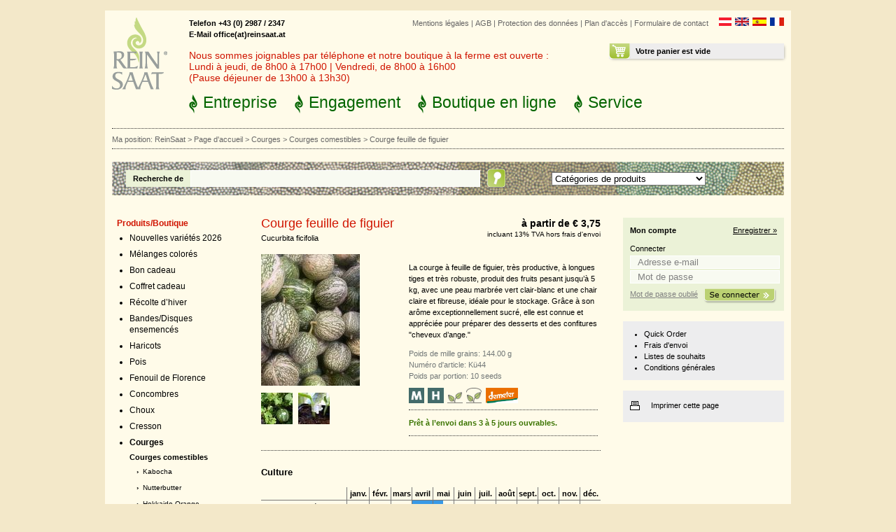

--- FILE ---
content_type: text/html; charset=UTF-8
request_url: https://www.reinsaat.at/shop/FR/courges/courges_comestibles/courge_feuille_de_figuier/
body_size: 10583
content:
<?xml version="1.0" encoding="utf-8"?>
<!DOCTYPE html
	PUBLIC "-//W3C//DTD XHTML 1.0 Transitional//EN"
	"http://www.w3.org/TR/xhtml1/DTD/xhtml1-transitional.dtd">
<html xmlns="http://www.w3.org/1999/xhtml" xml:lang="fr" lang="fr">
<head>
<meta http-equiv="Content-Type" content="text/html; charset=utf-8" />
	<base href="https://www.reinsaat.at/shop/" />
	<link rel="stylesheet" type="text/css" href="/shop/mmc_temp/css/41ba28200cfb6c98164aa328b42cb211.css" />
<script type="text/javascript" >var mmcData = {"ajaxUrl":"\/shop\/FR\/courges\/courges_comestibles\/","lll":[]};</script><script type="text/javascript" src="/shop/mmc_temp/js/c56e047f5839ef3af1f55d56e6013e0e.js"></script>
<script type="text/javascript" >var cartArticle = new Array();
cartArticle[13027] = 3.75;
cartArticle[13029] = 10.28;
cartArticle[13030] = 14.69;
cartArticle[13031] = 22.26;
cartArticle[13032] = 46.56;
cartArticle[13033] = 81.13;
cartArticle[13034] = 142.49;
cartArticle[13035] = 316.29;
cartArticle[13036] = 574.83;
</script>	<title>Courge feuille de figuier - ReinSaat GmbH</title>
<meta name="keywords" content="" />
<meta name="description" content="" />
<meta name="robots" content="index, follow" />
<meta name="copyright" content="ReinSaat GmbH 2022" />
<meta name="revisit-after" content="1" />
<link rel="alternate" href="/shop/DE/courges/courges_comestibles/courge_feuille_de_figuier/" hreflang="de" /><link rel="alternate" href="/shop/EN/courges/courges_comestibles/courge_feuille_de_figuier/" hreflang="en" /><link rel="alternate" href="/shop/ES/courges/courges_comestibles/courge_feuille_de_figuier/" hreflang="es" /><script type="application/ld+json">
{
	"@context": "http:\/\/schema.org",
	"@type": "BreadcrumbList",
	"itemListElement": [
		{
			"@type": "ListItem",
			"position": 1,
			"item": {
				"@id": "https:\/\/www.reinsaat.at\/?L=3",
				"name": "ReinSaat"
			}
		},
		{
			"@type": "ListItem",
			"position": 2,
			"item": {
				"@id": "https:\/\/www.reinsaat.at\/shop\/FR\/",
				"name": "Page d'accueil"
			}
		},
		{
			"@type": "ListItem",
			"position": 3,
			"item": {
				"@id": "https:\/\/www.reinsaat.at\/shop\/FR\/courges\/",
				"name": "Courges",
				"image": "https:\/\/www.reinsaat.at\/shop\/Bibliothek\/medial_lib\/category_imgs\/kue024-futsu-black4_150x150.jpg"
			}
		},
		{
			"@type": "ListItem",
			"position": 4,
			"item": {
				"@id": "https:\/\/www.reinsaat.at\/shop\/FR\/courges\/courges_comestibles\/",
				"name": "Courges comestibles",
				"image": "https:\/\/www.reinsaat.at\/shop\/Bibliothek\/medial_lib\/category_imgs\/kue010-red-kuri4_150x150.jpg"
			}
		},
		{
			"@type": "ListItem",
			"position": 5,
			"item": {
				"@id": "https:\/\/www.reinsaat.at\/shop\/FR\/courges\/courges_comestibles\/courge_feuille_de_figuier\/",
				"name": "Courge feuille de figuier"
			}
		}
	]
}</script><link rel="apple-touch-icon" sizes="180x180" href="/shop/reinsaat/Resources/Public/FaviconCache/favicon-dark_69c1a1cb81443fb2158e76624561c7de/apple-touch-icon.png">
<link rel="icon" type="image/png" sizes="32x32" href="/shop/reinsaat/Resources/Public/FaviconCache/favicon-dark_69c1a1cb81443fb2158e76624561c7de/favicon-32x32.png">
<link rel="icon" type="image/png" sizes="16x16" href="/shop/reinsaat/Resources/Public/FaviconCache/favicon-dark_69c1a1cb81443fb2158e76624561c7de/favicon-16x16.png">
<link rel="manifest" href="/shop/reinsaat/Resources/Public/FaviconCache/favicon-dark_69c1a1cb81443fb2158e76624561c7de/site.webmanifest">
<link rel="mask-icon" href="/shop/reinsaat/Resources/Public/FaviconCache/favicon-dark_69c1a1cb81443fb2158e76624561c7de/safari-pinned-tab.svg" color="#719000">
<link rel="shortcut icon" href="/shop/reinsaat/Resources/Public/FaviconCache/favicon-dark_69c1a1cb81443fb2158e76624561c7de/favicon.ico">
<meta name="msapplication-TileColor" content="#96b337">
<meta name="msapplication-config" content="/shop/reinsaat/Resources/Public/FaviconCache/favicon-dark_69c1a1cb81443fb2158e76624561c7de/browserconfig.xml">
<meta name="theme-color" content="#96b337"><script type="application/ld+json">
{
	"@context": "http:\/\/schema.org",
	"@type": "Product",
	"name": "Courge feuille de figuier",
	"description": "<p>La courge &agrave; feuille de figuier, tr&egrave;s productive, &agrave; longues tiges et tr&egrave;s robuste, produit des fruits pesant jusqu&rsquo;&agrave; 5 kg, avec une peau marbr&eacute;e vert clair-blanc et une chair claire et fibreuse, id&eacute;ale pour le stockage. Gr&acirc;ce &agrave; son ar&ocirc;me exceptionnellement sucr&eacute;, elle est connue et appr&eacute;ci&eacute;e pour pr&eacute;parer des desserts et des confitures &quot;cheveux d&rsquo;ange.&quot;<\/p>\n",
	"model": "Kü44",
	"brand": {
		"@type": "Thing",
		"name": "ReinSaat"
	},
	"offers": {
		"@type": "AggregateOffer",
		"offerCount": 9,
		"seller": {
			"@type": "Organization",
			"name": "ReinSaat GmbH",
			"url": "https:\/\/www.reinsaat.at\/shop\/",
			"logo": "https:\/\/www.reinsaat.at\/shop\/theme\/img\/logo.png"
		},
		"offers": [
			{
				"@type": "Offer",
				"price": 3.75,
				"priceCurrency": "EUR",
				"availability": "http:\/\/schema.org\/InStock",
				"itemOffered": {
					"@type": "IndividualProduct",
					"sku": "Kü44-Port.",
					"weight": {
						"@type": "QuantitativeValue",
						"name": "Port."
					}
				}
			},
			{
				"@type": "Offer",
				"price": 10.28,
				"priceCurrency": "EUR",
				"availability": "http:\/\/schema.org\/InStock",
				"itemOffered": {
					"@type": "IndividualProduct",
					"sku": "Kü44-25 S",
					"weight": {
						"@type": "QuantitativeValue",
						"name": "25 S"
					}
				}
			},
			{
				"@type": "Offer",
				"price": 14.69,
				"priceCurrency": "EUR",
				"availability": "http:\/\/schema.org\/InStock",
				"itemOffered": {
					"@type": "IndividualProduct",
					"sku": "Kü44-50 S",
					"weight": {
						"@type": "QuantitativeValue",
						"name": "50 S"
					}
				}
			},
			{
				"@type": "Offer",
				"price": 22.26,
				"priceCurrency": "EUR",
				"availability": "http:\/\/schema.org\/InStock",
				"itemOffered": {
					"@type": "IndividualProduct",
					"sku": "Kü44-100 S",
					"weight": {
						"@type": "QuantitativeValue",
						"name": "100 S"
					}
				}
			},
			{
				"@type": "Offer",
				"price": 46.56,
				"priceCurrency": "EUR",
				"availability": "http:\/\/schema.org\/InStock",
				"itemOffered": {
					"@type": "IndividualProduct",
					"sku": "Kü44-250 S",
					"weight": {
						"@type": "QuantitativeValue",
						"name": "250 S"
					}
				}
			},
			{
				"@type": "Offer",
				"price": 81.13,
				"priceCurrency": "EUR",
				"availability": "http:\/\/schema.org\/InStock",
				"itemOffered": {
					"@type": "IndividualProduct",
					"sku": "Kü44-500 S",
					"weight": {
						"@type": "QuantitativeValue",
						"name": "500 S"
					}
				}
			},
			{
				"@type": "Offer",
				"price": 142.49,
				"priceCurrency": "EUR",
				"availability": "http:\/\/schema.org\/InStock",
				"itemOffered": {
					"@type": "IndividualProduct",
					"sku": "Kü44-1000 S",
					"weight": {
						"@type": "QuantitativeValue",
						"name": "1000 S"
					}
				}
			},
			{
				"@type": "Offer",
				"price": 316.29,
				"priceCurrency": "EUR",
				"availability": "http:\/\/schema.org\/InStock",
				"itemOffered": {
					"@type": "IndividualProduct",
					"sku": "Kü44-2500 S",
					"weight": {
						"@type": "QuantitativeValue",
						"name": "2500 S"
					}
				}
			},
			{
				"@type": "Offer",
				"price": 574.83,
				"priceCurrency": "EUR",
				"availability": "http:\/\/schema.org\/InStock",
				"itemOffered": {
					"@type": "IndividualProduct",
					"sku": "Kü44-5000 S",
					"weight": {
						"@type": "QuantitativeValue",
						"name": "5000 S"
					}
				}
			}
		],
		"priceCurrency": "EUR",
		"lowPrice": 3.75,
		"highPrice": 574.83
	},
	"mpn": 3667
}</script></head>
<body >

		  
	
	<div class="s_gesamt">
		<div class="s_gesamt_color">
			
		  
	
	
	<div class="s_header">
		<div class="s_logo">
			<a href="https://www.reinsaat.at/FR/?id=1"><img src="/shop/theme/img/logo.png" width="79" height="103" alt="Reinsaat" title="Reinsaat" /></a>
		</div>
		<div class="s_oben">
			<div class="s_sprache">
				<ul><li><a href="/shop/DE/courges/courges_comestibles/courge_feuille_de_figuier/"  ><img src="theme/languages/german/images/icon.gif" alt="Deutsch" title="Deutsch"/></a></li><li><a href="/shop/EN/courges/courges_comestibles/courge_feuille_de_figuier/"  ><img src="theme/languages/english/images/icon.gif" alt="English" title="English"/></a></li><li><a href="/shop/ES/courges/courges_comestibles/courge_feuille_de_figuier/"  ><img src="theme/languages/espanol/images/icon.gif" alt="Español" title="Español"/></a></li><li><a href="/shop/FR/courges/courges_comestibles/courge_feuille_de_figuier/"  ><img src="theme/languages/french/images/icon.gif" alt="Français" title="Français"/></a></li></ul>
			</div>
			<div class="s_metanavi">
				
				<ul><li><a href="/FR/mentions-legales" title="Mentions légales">Mentions légales</a>&nbsp;&#124;&nbsp;</li><li><a href="/FR/mentions-legales/conditions-generales" title="AGB">AGB</a>&nbsp;&#124;&nbsp;</li><li><a href="/FR/mentions-legales/protection-des-donnees" title="Protection des données">Protection des données</a>&nbsp;&#124;&nbsp;</li><li><a href="/FR/entreprise/plan-dacces" title="Plan d&#039;accès">Plan d&#039;accès</a>&nbsp;&#124;&nbsp;</li><li><a href="/FR/formulaire-de-contact" title="Formulaire de contact">Formulaire de contact</a></li></ul>
			</div>
			<div class="s_warenkorb">
				
	
	
	<!-- ###MINI_BASKET### start-->
	
			<!-- if warenkorb leer -->
			<!-- ###MINI_BASKET_EMPTY### start-->
			<div class="s_warenkorb_inhalt">
				<div class="s_warenkorb_inhalt_ueberschrift">
					<!-- Ihr Warenkorb ist leer -->
					Votre panier est vide
				</div>
			</div>
			<!-- ###MINI_BASKET_EMPTY### end-->
		
	
	
	<!-- ###MINI_BASKET### end -->

			</div>
			<div class="s_hotline">
				
				Telefon +43 (0) 2987 / 2347 <br /> E-Mail office(at)reinsaat.at
			</div>
			<div class="s_warning">
				
<div id="c1178" class="
				 frame frame-default frame-type-text frame-layout-0
				 
				 "><p>Nous sommes joignables par téléphone et notre boutique à la ferme est ouverte :<br> Lundi à jeudi, de 8h00 à 17h00 | Vendredi, de 8h00 à 16h00<br> (Pause déjeuner de 13h00 à 13h30)</p></div>


			</div>
			<div class="s_navi">
				
				<ul><li class="unternehmen"><a href="/FR/entreprise">Entreprise</a></li><li class="wissenswertes"><a href="/FR/engagement">Engagement</a></li> <li class="produkte"><a href="/shop/FR/">Boutique en ligne</a></li><li class="news"><a href="/FR/service">Service</a></li></ul>
			</div>
		</div>
	</div>
	<div class="s_breadcrumb_suche_container">
		<div class="s_breadcrumb">
			
	
	<ul>
		<li>Ma position:&nbsp;</li>
		
			
					<li>
						<a href="https://www.reinsaat.at/?L=3" title="">ReinSaat</a>&nbsp;&gt;&nbsp;
					</li>
				
		
			
					<li>
						<a href="/shop/FR/" title="Page d&#039;accueil">Page d&#039;accueil</a>&nbsp;&gt;&nbsp;
					</li>
				
		
			
					<li>
						<a href="/shop/FR/courges/" title="">Courges</a>&nbsp;&gt;&nbsp;
					</li>
				
		
			
					<li>
						<a href="/shop/FR/courges/courges_comestibles/" title="">Courges comestibles</a>&nbsp;&gt;&nbsp;
					</li>
				
		
			
					<li class="active_breadcrumb">Courge feuille de figuier</li>
				
		
	</ul>

		</div>
	</div>
	<div class="s_suche_container">
		<div class="s_suche">
			
	
	
	<!-- ###SEARCH_BOX### beginn -->
	<script type="text/javascript">
		function doSearch() {
			 if($('#searchBox_category_id').val() > 0) {
					$('#searchBox_form').submit();
			 }
		}
	</script>
		
		<form method="get" name="searchform" id="searchBox_form" style="margin:0px; padding:0px;" action="/shop/FR/mmcPage.SearchPage/courges/courges_comestibles/">
			<div class="s_suche_nach">
				<label for="searchBox_stext_id">
					Recherche de
				</label>
			</div>
			<div class="s_suchfeld">
				<div class="tx-macinasearchbox-pi1">
					<input class="suchfeld" id="searchBox_stext_id" type="text" name="stext" value="" />
						
						
					<!-- <input type="image" class="tx-macinasearchbox-pi1-submit" src="theme/img/btn_suchen.png"  />
						remove x and y on submit in HTML form with Image type button: -->
					<input type="submit" class="tx-macinasearchbox-pi1-submit" value="" />
				</div>
			</div>
			<div class="s_produktkategorien">
				<select onchange="doSearch();return false;" id="searchBox_category_id" name="scat"><option value="">Catégories de produits</option>
<option value="201">Nouvelles variétés 2026</option>
<option value="239">Mélanges colorés</option>
<option value="214">Bon cadeau</option>
<option value="287">Coffret cadeau</option>
<option value="216">Récolte d’hiver</option>
<option value="206">Bandes/Disques ensemencés</option>
<option value="1">Haricots</option>
<option value="13">Pois</option>
<option value="17">Fenouil de Florence</option>
<option value="18">Concombres</option>
<option value="21">Choux</option>
<option value="34">Cresson</option>
<option value="35">Courges</option>
<option value="79">Maïs</option>
<option value="39">Bettes</option>
<option value="40">Aubergines</option>
<option value="41">Melons</option>
<option value="44">Carottes</option>
<option value="45">Poivrons</option>
<option value="46">Piments et chilis</option>
<option value="47">Panais</option>
<option value="48">Persil</option>
<option value="49">Racine de persil </option>
<option value="50">Poireaux</option>
<option value="51">Radis</option>
<option value="54">Betteraves rouges</option>
<option value="55">Salades  </option>
<option value="71">Salsifis</option>
<option value="72">Céleri</option>
<option value="76">Épinards</option>
<option value="77">Tomates</option>
<option value="78">Courgettes</option>
<option value="83">Oignons/Ail</option>
<option value="197">Pommes de terre</option>
<option value="90">Plantes aromatiques et épices</option>
<option value="89">Variétés de conservation</option>
<option value="91">Fleurs et plantes médicinales</option>
<option value="92">Semences de fleurs sauvages</option>
<option value="93">Engrais verts</option>
<option value="180">Bulbes floraux</option>
<option value="158">Pivoines</option>
<option value="94">Livres</option>

					
				</select>
				
			</div>

		</form>
		
	<!-- ###SEARCH_BOX### end -->
	

		</div>
	</div>
		


			<div class="s_container_innnen">
				
		  
	
	
	<div class="s_innen_left">
		<div class="s_subnavi">
			
	
	
	
	
	
	
	<!-- ###CAT_NAVI### beginn -->
	<div class="s_subnavi_title">Produits/Boutique</div>
	<!-- ###CAT_NAVI_LIST### beginn -->
	
		
		
		<ul class="s_subnavi_shop">
		
			
				<li class="
					
					
					
					
				">
					
					
					
							<a href="/shop/FR/nouvelles_vari_t_s_2026/">
								Nouvelles variétés 2026
							</a>
							
						
				</li>
			
				<li class="
					
					
					
					
				">
					
					
					
							<a href="/shop/FR/melanges_colores/">
								Mélanges colorés
							</a>
							
						
				</li>
			
				<li class="
					
					
					
					
				">
					
					
					
							<a href="/shop/FR/bon_cadeau/">
								Bon cadeau
							</a>
							
						
				</li>
			
				<li class="
					
					
					
					
				">
					
					
					
							<a href="/shop/FR/coffret_cadeau/">
								Coffret cadeau
							</a>
							
						
				</li>
			
				<li class="
					
					
					
					
				">
					
					
					
							<a href="/shop/FR/recolte_d_hiver/">
								Récolte d’hiver
							</a>
							
						
				</li>
			
				<li class="
					
					
					
					
				">
					
					
					
							<a href="/shop/FR/bandes_disques_ensemenc_s/">
								Bandes/Disques ensemencés
							</a>
							
						
				</li>
			
				<li class="
					
					
					
					
				">
					
					
					
							<a href="/shop/FR/haricots/">
								Haricots
							</a>
							
						
				</li>
			
				<li class="
					
					
					
					
				">
					
					
					
							<a href="/shop/FR/pois/">
								Pois
							</a>
							
						
				</li>
			
				<li class="
					
					
					
					
				">
					
					
					
							<a href="/shop/FR/fenouil_de_florence/">
								Fenouil de Florence
							</a>
							
						
				</li>
			
				<li class="
					
					
					
					
				">
					
					
					
							<a href="/shop/FR/concombres/">
								Concombres
							</a>
							
						
				</li>
			
				<li class="
					
					
					
					
				">
					
					
					
							<a href="/shop/FR/choux/">
								Choux
							</a>
							
						
				</li>
			
				<li class="
					
					
					
					
				">
					
					
					
							<a href="/shop/FR/cresson/">
								Cresson
							</a>
							
						
				</li>
			
				<li class="
					s_subnavi_active
					
					
					
				">
					
					
					
							<a href="/shop/FR/courges/">
								Courges
							</a>
							
								
		
		
		<ul class="s_sub_subnavi">
		
			
				<li class="
					s_subnavi_active
					
					
					
				">
					
					
					
							<a href="/shop/FR/courges/courges_comestibles/">
								Courges comestibles
							</a>
							
								
		
		
		<ul class="s_sub_sub_subnavi">
		
			
				<li class="
					
					
					
					
				">
					&rsaquo;&nbsp;
					
					
							
									<a href="/shop/FR/courges/courges_comestibles/kabocha/">
										Kabocha
									</a>
								
						
				</li>
			
				<li class="
					
					
					
					
				">
					&rsaquo;&nbsp;
					
					
							
									<a href="/shop/FR/courges/courges_comestibles/nutterbutter/">
										Nutterbutter
									</a>
								
						
				</li>
			
				<li class="
					
					
					
					
				">
					&rsaquo;&nbsp;
					
					
							
									<a href="/shop/FR/courges/courges_comestibles/hokkaido_orange/">
										Hokkaido Orange
									</a>
								
						
				</li>
			
				<li class="
					
					
					
					
				">
					&rsaquo;&nbsp;
					
					
							
									<a href="/shop/FR/courges/courges_comestibles/red_kuri/">
										Red Kuri
									</a>
								
						
				</li>
			
				<li class="
					
					
					
					
				">
					&rsaquo;&nbsp;
					
					
							
									<a href="/shop/FR/courges/courges_comestibles/solor/">
										Solor
									</a>
								
						
				</li>
			
				<li class="
					
					
					
					
				">
					&rsaquo;&nbsp;
					
					
							
									<a href="/shop/FR/courges/courges_comestibles/uchiki_kuri/">
										Uchiki Kuri
									</a>
								
						
				</li>
			
				<li class="
					
					
					
					
				">
					&rsaquo;&nbsp;
					
					
							
									<a href="/shop/FR/courges/courges_comestibles/buttercup/">
										Buttercup
									</a>
								
						
				</li>
			
				<li class="
					
					
					
					
				">
					&rsaquo;&nbsp;
					
					
							
									<a href="/shop/FR/courges/courges_comestibles/blue_kuri/">
										Blue Kuri 
									</a>
								
						
				</li>
			
				<li class="
					
					
					
					
				">
					&rsaquo;&nbsp;
					
					
							
									<a href="/shop/FR/courges/courges_comestibles/blue_ballet/">
										Blue Ballet
									</a>
								
						
				</li>
			
				<li class="
					
					
					
					
				">
					&rsaquo;&nbsp;
					
					
							
									<a href="/shop/FR/courges/courges_comestibles/green_hokkaido/">
										Green Hokkaido
									</a>
								
						
				</li>
			
				<li class="
					
					
					
					cur
				">
					&rsaquo;&nbsp;
					
					
							
									Courge feuille de figuier
								
						
				</li>
			
				<li class="
					
					
					
					
				">
					&rsaquo;&nbsp;
					
					
							
									<a href="/shop/FR/courges/courges_comestibles/p_tisson_blanc/">
										Pâtisson blanc 
									</a>
								
						
				</li>
			
				<li class="
					
					
					
					
				">
					&rsaquo;&nbsp;
					
					
							
									<a href="/shop/FR/courges/courges_comestibles/sweet_dumpling/">
										Sweet Dumpling
									</a>
								
						
				</li>
			
				<li class="
					
					
					
					
				">
					&rsaquo;&nbsp;
					
					
							
									<a href="/shop/FR/courges/courges_comestibles/patisson_yellow_lillesol/">
										Patisson yellow/Lillesol
									</a>
								
						
				</li>
			
				<li class="
					
					
					
					
				">
					&rsaquo;&nbsp;
					
					
							
									<a href="/shop/FR/courges/courges_comestibles/rs-kue-01.24_veghettini/">
										RS-Kü-01.24 (Veghettini)
									</a>
								
						
				</li>
			
				<li class="
					
					
					
					
				">
					&rsaquo;&nbsp;
					
					
							
									<a href="/shop/FR/courges/courges_comestibles/futsu_black/">
										Futsu Black
									</a>
								
						
				</li>
			
				<li class="
					
					
					
					
				">
					&rsaquo;&nbsp;
					
					
							
									<a href="/shop/FR/courges/courges_comestibles/rouge_vif_d_etampes/">
										Rouge vif d&#039;Etampes
									</a>
								
						
				</li>
			
				<li class="
					
					
					
					
				">
					&rsaquo;&nbsp;
					
					
							
									<a href="/shop/FR/courges/courges_comestibles/blanche_platt_white_boer/">
										Blanche platt white boer
									</a>
								
						
				</li>
			
				<li class="
					
					
					
					
				">
					&rsaquo;&nbsp;
					
					
							
									<a href="/shop/FR/courges/courges_comestibles/bleu_de_hongrie/">
										Bleu de Hongrie
									</a>
								
						
				</li>
			
				<li class="
					
					
					
					
				">
					&rsaquo;&nbsp;
					
					
							
									<a href="/shop/FR/courges/courges_comestibles/zappalito/">
										Zappalito
									</a>
								
						
				</li>
			
				<li class="
					
					
					
					
				">
					&rsaquo;&nbsp;
					
					
							
									<a href="/shop/FR/courges/courges_comestibles/muscade_de_provence/">
										Muscade de Provence
									</a>
								
						
				</li>
			
				<li class="
					
					
					
					
				">
					&rsaquo;&nbsp;
					
					
							
									<a href="/shop/FR/courges/courges_comestibles/gele_centenaar/">
										Gele Centenaar
									</a>
								
						
				</li>
			
				<li class="
					
					
					
					
				">
					&rsaquo;&nbsp;
					
					
							
									<a href="/shop/FR/courges/courges_comestibles/atlantic_giant/">
										Atlantic Giant
									</a>
								
						
				</li>
			
				<li class="
					
					
					
					
				">
					&rsaquo;&nbsp;
					
					
							
									<a href="/shop/FR/courges/courges_comestibles/langer_von_neapel/">
										Langer von Neapel
									</a>
								
						
				</li>
			
				<li class="
					
					
					
					
				">
					&rsaquo;&nbsp;
					
					
							
									<a href="/shop/FR/courges/courges_comestibles/violina/">
										Violina
									</a>
								
						
				</li>
			
				<li class="
					
					
					
					
				">
					&rsaquo;&nbsp;
					
					
							
									<a href="/shop/FR/courges/courges_comestibles/longue_de_nice/">
										Longue de Nice
									</a>
								
						
				</li>
			
				<li class="
					
					
					
					
				">
					&rsaquo;&nbsp;
					
					
							
									<a href="/shop/FR/courges/courges_comestibles/trombetta_di_albenga/">
										Trombetta di Albenga
									</a>
								
						
				</li>
			
				<li class="
					
					
					
					
				">
					&rsaquo;&nbsp;
					
					
							
									<a href="/shop/FR/courges/courges_comestibles/honeynut/">
										Honeynut
									</a>
								
						
				</li>
			
				<li class="
					
					
					
					
				">
					&rsaquo;&nbsp;
					
					
							
									<a href="/shop/FR/courges/courges_comestibles/mini_butternut/">
										Mini Butternut
									</a>
								
						
				</li>
			
				<li class="
					
					
					
					
				">
					&rsaquo;&nbsp;
					
					
							
									<a href="/shop/FR/courges/courges_comestibles/butternut_waltham/">
										Butternut Waltham
									</a>
								
						
				</li>
			
				<li class="
					
					
					
					
				">
					&rsaquo;&nbsp;
					
					
							
									<a href="/shop/FR/courges/courges_comestibles/jack_o_lantern/">
										Jack o&#039;Lantern
									</a>
								
						
				</li>
			
				<li class="
					
					
					
					
				">
					&rsaquo;&nbsp;
					
					
							
									<a href="/shop/FR/courges/courges_comestibles/red_turban/">
										Red Turban
									</a>
								
						
				</li>
			
				<li class="
					
					
					
					
				">
					&rsaquo;&nbsp;
					
					
							
									<a href="/shop/FR/courges/courges_comestibles/table_queen/">
										Table Queen
									</a>
								
						
				</li>
			
		</ul>
	
							
						
				</li>
			
				<li class="
					
					
					
					
				">
					
					
					
							<a href="/shop/FR/courges/courges_huile/">
								Courges à huile
							</a>
							
						
				</li>
			
				<li class="
					
					
					
					
				">
					
					
					
							<a href="/shop/FR/courges/courge_d_ornement/">
								Courge d´ornement
							</a>
							
						
				</li>
			
		</ul>
	
							
						
				</li>
			
				<li class="
					
					
					
					
				">
					
					
					
							<a href="/shop/FR/ma_s/">
								Maïs
							</a>
							
						
				</li>
			
				<li class="
					
					
					
					
				">
					
					
					
							<a href="/shop/FR/bettes/">
								Bettes
							</a>
							
						
				</li>
			
				<li class="
					
					
					
					
				">
					
					
					
							<a href="/shop/FR/aubergines/">
								Aubergines
							</a>
							
						
				</li>
			
				<li class="
					
					
					
					
				">
					
					
					
							<a href="/shop/FR/melons/">
								Melons
							</a>
							
						
				</li>
			
				<li class="
					
					
					
					
				">
					
					
					
							<a href="/shop/FR/carottes/">
								Carottes
							</a>
							
						
				</li>
			
				<li class="
					
					
					
					
				">
					
					
					
							<a href="/shop/FR/poivrons/">
								Poivrons
							</a>
							
						
				</li>
			
				<li class="
					
					
					
					
				">
					
					
					
							<a href="/shop/FR/piments_et_chilis/">
								Piments et chilis
							</a>
							
						
				</li>
			
				<li class="
					
					
					
					
				">
					
					
					
							<a href="/shop/FR/panais/">
								Panais
							</a>
							
						
				</li>
			
				<li class="
					
					
					
					
				">
					
					
					
							<a href="/shop/FR/persil/">
								Persil
							</a>
							
						
				</li>
			
				<li class="
					
					
					
					
				">
					
					
					
							<a href="/shop/FR/racine_de_persil/">
								Racine de persil 
							</a>
							
						
				</li>
			
				<li class="
					
					
					
					
				">
					
					
					
							<a href="/shop/FR/poireaux/">
								Poireaux
							</a>
							
						
				</li>
			
				<li class="
					
					
					
					
				">
					
					
					
							<a href="/shop/FR/radis/">
								Radis
							</a>
							
						
				</li>
			
				<li class="
					
					
					
					
				">
					
					
					
							<a href="/shop/FR/betteraves_rouges/">
								Betteraves rouges
							</a>
							
						
				</li>
			
				<li class="
					
					
					
					
				">
					
					
					
							<a href="/shop/FR/salades/">
								Salades  
							</a>
							
						
				</li>
			
				<li class="
					
					
					
					
				">
					
					
					
							<a href="/shop/FR/salsifis/">
								Salsifis
							</a>
							
						
				</li>
			
				<li class="
					
					
					
					
				">
					
					
					
							<a href="/shop/FR/c_leri/">
								Céleri
							</a>
							
						
				</li>
			
				<li class="
					
					
					
					
				">
					
					
					
							<a href="/shop/FR/pinards/">
								Épinards
							</a>
							
						
				</li>
			
				<li class="
					
					
					
					
				">
					
					
					
							<a href="/shop/FR/tomates/">
								Tomates
							</a>
							
						
				</li>
			
				<li class="
					
					
					
					
				">
					
					
					
							<a href="/shop/FR/courgettes/">
								Courgettes
							</a>
							
						
				</li>
			
				<li class="
					
					
					
					
				">
					
					
					
							<a href="/shop/FR/oignons_ail/">
								Oignons/Ail
							</a>
							
						
				</li>
			
				<li class="
					
					
					
					
				">
					
					
					
							<a href="/shop/FR/pommes_de_terre/">
								Pommes de terre
							</a>
							
						
				</li>
			
				<li class="
					
					
					
					
				">
					
					
					
							<a href="/shop/FR/plantes_aromatiques_et_pices/">
								Plantes aromatiques et épices
							</a>
							
						
				</li>
			
				<li class="
					
					
					
					
				">
					
					
					
							<a href="/shop/FR/vari_t_s_de_conservation/">
								Variétés de conservation
							</a>
							
						
				</li>
			
				<li class="
					
					
					
					
				">
					
					
					
							<a href="/shop/FR/fleurs_et_plantes_m_dicinales/">
								Fleurs et plantes médicinales
							</a>
							
						
				</li>
			
				<li class="
					
					
					
					
				">
					
					
					
							<a href="/shop/FR/semences_de_fleurs_sauvages/">
								Semences de fleurs sauvages
							</a>
							
						
				</li>
			
				<li class="
					
					
					
					
				">
					
					
					
							<a href="/shop/FR/engrais_verts/">
								Engrais verts
							</a>
							
						
				</li>
			
				<li class="
					
					
					
					
				">
					
					
					
							<a href="/shop/FR/bulbes_floraux/">
								Bulbes floraux
							</a>
							
						
				</li>
			
				<li class="
					
					
					
					
				">
					
					
					
							<a href="/shop/FR/pivoines/">
								Pivoines
							</a>
							
						
				</li>
			
				<li class="
					
					
					
					
				">
					
					
					
							<a href="/shop/FR/livres/">
								Livres
							</a>
							
						
				</li>
			
		</ul>
	
	
	<!-- ###CAT_NAVI### end -->

		</div>
		<div class="s_zuletzt_besucht"><!--
			<div class="s_zuletzt_besucht_titel">Zuletzt besuchte Seiten</div>
			<ul>
				<li>&raquo;&nbsp;<a href="#">Referenzen</a></li>
				<li>&raquo;&nbsp;<a href="#">Mitarbeiter/innen gesucht</a></li>
			</ul>-->
		</div>
	</div>
				


				
				<div class="s_innen_mitte">
					
					
		
		
		<div class="fce_shop_detail">
			<div class="fce_shop_header clearfix">
				<!-- Product Name -->
				<div class="fce_shop_header_left">
					<div class="fce_shop_detail_ueberschrift">
						<h1>Courge feuille de figuier</h1>
					</div>
					<div class="fce_shop_kurztext">
						Cucurbita ficifolia
					</div>
				</div>
				
				<!-- Product cheapestArticle Price -->
				<div class="fce_shop_header_right">
					
							<div class="fce_shop_preis_oben">
								
										<span class="price">
											<!-- ab -->à partir de  
											€ 3,75
										</span>
									
							</div>
							<div class="fce_shop_mwst">
								
										incluant 13% TVA hors frais d&#039;envoi
									
							</div>
						
				</div>
			</div>

			<div class="fce_shop_inhalt">
				<div class="fce_shop_inhalt_left">
					<div class="fce_shop_big_picture">
						<!-- <img src="/shop/theme/img/produkt.jpg" width="188" height="192" /> -->
						
								<a href="/shop/Bibliothek/_processed_/k/u/Ku_044_Feigenbla_d68ab838ba.jpg" class="lightbox" rel="lightbox[1263]">
									<img src="/shop/Bibliothek/_processed_/k/u/Ku_044_Feigenbla_44edbffc96.jpg" alt="" />
								</a>
							
					</div>
					<div class="fce_shop_thumbnails clearfix">
						
							<ul>
								
									
								
									
										<li>
											<a href="/shop/Bibliothek/_processed_/k/u/Ku_044_Feigenbla_fed6026fda.jpg" class="lightbox" rel="lightbox[1263]">
												<img src="/shop/Bibliothek/_processed_/k/u/Ku_044_Feigenbla_c91357f1c8.jpg" alt="" />
											</a>
										</li>
									
								
									
										<li>
											<a href="/shop/Bibliothek/_processed_/k/u/Ku_044_Feigenbla_0d36757d95.jpg" class="lightbox" rel="lightbox[1263]">
												<img src="/shop/Bibliothek/_processed_/k/u/Ku_044_Feigenbla_05a508eaba.jpg" alt="" />
											</a>
										</li>
									
								
							</ul>
						
					</div>
				</div>
				<div class="fce_shop_inhalt_right">
					<div class="fce_shop_inhalt_right_text">
						<!--Kompakte, mittelschwere Köpfe mit gut geschlossener Unterseite und frischgrüner Farbe (8er-Köpfe). Schnelle Entwicklung; empfohlen für Frühjahr- und Frühsommeranbau. Geschmackvolle, mildaromatische Sorte.
						-->
						<p>La courge &agrave; feuille de figuier, tr&egrave;s productive, &agrave; longues tiges et tr&egrave;s robuste, produit des fruits pesant jusqu&rsquo;&agrave; 5 kg, avec une peau marbr&eacute;e vert clair-blanc et une chair claire et fibreuse, id&eacute;ale pour le stockage. Gr&acirc;ce &agrave; son ar&ocirc;me exceptionnellement sucr&eacute;, elle est connue et appr&eacute;ci&eacute;e pour pr&eacute;parer des desserts et des confitures &quot;cheveux d&rsquo;ange.&quot;</p>

					</div>
					<div class="fce_shop_inhalt_right_artikelnummer">
						<!--Artikelnummer: Sa7--> 
						
							Poids de mille grains:  144.00 g<br/>
						
						
							Numéro d&#039;article:  Kü44<br/>
						
						
							Poids par portion: 10 seeds
						
					</div>
					
					<div class="product-icons clearfix">
						
							
								<img class="jQueryTooltip" src="/shop/Bibliothek/medial_lib/product_icons/Icon_M_Marktgaertner.png" alt="Icon: Variété pour le maraîchage" title="Variété pour le maraîchage" />
							
						
							
								<img class="jQueryTooltip" src="/shop/Bibliothek/medial_lib/product_icons/Icon_H_Hausgaertner.png" alt="Icon: Variété pour jardin potager" title="Variété pour jardin potager" />
							
						
							
								<img class="jQueryTooltip" src="/shop/Bibliothek/medial_lib/product_icons/Anbau_Freiland.png" alt="Icon: culture en plein champ" title="culture en plein champ" />
							
						
							
								<img class="jQueryTooltip" src="/shop/Bibliothek/medial_lib/product_icons/Anbau_Freiland_geschuetzt.png" alt="Icon: culture en plein champ protégé" title="culture en plein champ protégé" />
							
						
							
								<img class="jQueryTooltip" src="/shop/Bibliothek/medial_lib/product_icons/Demeter_Logo_neu_4C.jpg" alt="Icon: Demeter" title="Demeter" />
							
						
					</div>
					
					
		  
	
	
	
	
			<div class="available-info available_imediatly">
				<!-- Versandbereit in 3 bis 5 Werktagen -->
				Prêt à l’envoi dans 3 à 5 jours ouvrables.
			</div>
			
			
		
	
		
	
	
			<!--
			<br />
			<br />
			{
			DEBUG:
				Versand zwischen 
				28.01.2026
				und
				30.01.2026
				}
			-->
		
	
	
	
	
	
	
	
	
	
	
	

					
					<div class="fce_shop_inhalt_right_zusatzinfo">
						<!-- <ul>
							<li><a href="#">&raquo; Informationen</a></li>
							<li><a href="#">&raquo; Anbautipps</a></li>
							<li><a href="#">&raquo; Produkt auf die Merkliste setzen</a></li>
							<li><a href="#">&raquo; Produktbewerbungen (3)</a></li>
						</ul> -->
					</div>
				</div>
			</div>

			<!-- Reinsaat Growing Times Table -->
			
				<div class="rs-growing-time ">
					<h3>Culture</h3>
					<table style="width: 100%; border-spacing:0">
						<tr>
							<th></th>
							
								<th colspan="2" class="month-begin">
									janv.
								</th>
							
								<th colspan="2" class="month-begin">
									févr.
								</th>
							
								<th colspan="2" class="month-begin">
									mars
								</th>
							
								<th colspan="2" class="month-begin">
									avril
								</th>
							
								<th colspan="2" class="month-begin">
									mai
								</th>
							
								<th colspan="2" class="month-begin">
									juin
								</th>
							
								<th colspan="2" class="month-begin">
									juil.
								</th>
							
								<th colspan="2" class="month-begin">
									août
								</th>
							
								<th colspan="2" class="month-begin">
									sept.
								</th>
							
								<th colspan="2" class="month-begin">
									oct.
								</th>
							
								<th colspan="2" class="month-begin">
									nov.
								</th>
							
								<th colspan="2" class="month-begin">
									déc.
								</th>
							
						</tr>
						
							<tr>
								<td class="type-lable">
									Pré-culture
								</td>
								
									<td class="time month-begin"
										style="background-color: none;"
										>
									</td>
								
									<td class="time "
										style="background-color: none;"
										>
									</td>
								
									<td class="time month-begin"
										style="background-color: none;"
										>
									</td>
								
									<td class="time "
										style="background-color: none;"
										>
									</td>
								
									<td class="time month-begin"
										style="background-color: none;"
										>
									</td>
								
									<td class="time "
										style="background-color: none;"
										>
									</td>
								
									<td class="time month-begin"
										style="background-color: #3799e6;"
										>
									</td>
								
									<td class="time "
										style="background-color: #3799e6;"
										>
									</td>
								
									<td class="time month-begin"
										style="background-color: #3799e6;"
										>
									</td>
								
									<td class="time "
										style="background-color: none;"
										>
									</td>
								
									<td class="time month-begin"
										style="background-color: none;"
										>
									</td>
								
									<td class="time "
										style="background-color: none;"
										>
									</td>
								
									<td class="time month-begin"
										style="background-color: none;"
										>
									</td>
								
									<td class="time "
										style="background-color: none;"
										>
									</td>
								
									<td class="time month-begin"
										style="background-color: none;"
										>
									</td>
								
									<td class="time "
										style="background-color: none;"
										>
									</td>
								
									<td class="time month-begin"
										style="background-color: none;"
										>
									</td>
								
									<td class="time "
										style="background-color: none;"
										>
									</td>
								
									<td class="time month-begin"
										style="background-color: none;"
										>
									</td>
								
									<td class="time "
										style="background-color: none;"
										>
									</td>
								
									<td class="time month-begin"
										style="background-color: none;"
										>
									</td>
								
									<td class="time "
										style="background-color: none;"
										>
									</td>
								
									<td class="time month-begin"
										style="background-color: none;"
										>
									</td>
								
									<td class="time "
										style="background-color: none;"
										>
									</td>
								
							</tr>
						
							<tr>
								<td class="type-lable">
									Semer/ planter en plein champ
								</td>
								
									<td class="time month-begin"
										style="background-color: none;"
										>
									</td>
								
									<td class="time "
										style="background-color: none;"
										>
									</td>
								
									<td class="time month-begin"
										style="background-color: none;"
										>
									</td>
								
									<td class="time "
										style="background-color: none;"
										>
									</td>
								
									<td class="time month-begin"
										style="background-color: none;"
										>
									</td>
								
									<td class="time "
										style="background-color: none;"
										>
									</td>
								
									<td class="time month-begin"
										style="background-color: none;"
										>
									</td>
								
									<td class="time "
										style="background-color: none;"
										>
									</td>
								
									<td class="time month-begin"
										style="background-color: none;"
										>
									</td>
								
									<td class="time "
										style="background-color: #17bc48;"
										>
									</td>
								
									<td class="time month-begin"
										style="background-color: #17bc48;"
										>
									</td>
								
									<td class="time "
										style="background-color: none;"
										>
									</td>
								
									<td class="time month-begin"
										style="background-color: none;"
										>
									</td>
								
									<td class="time "
										style="background-color: none;"
										>
									</td>
								
									<td class="time month-begin"
										style="background-color: none;"
										>
									</td>
								
									<td class="time "
										style="background-color: none;"
										>
									</td>
								
									<td class="time month-begin"
										style="background-color: none;"
										>
									</td>
								
									<td class="time "
										style="background-color: none;"
										>
									</td>
								
									<td class="time month-begin"
										style="background-color: none;"
										>
									</td>
								
									<td class="time "
										style="background-color: none;"
										>
									</td>
								
									<td class="time month-begin"
										style="background-color: none;"
										>
									</td>
								
									<td class="time "
										style="background-color: none;"
										>
									</td>
								
									<td class="time month-begin"
										style="background-color: none;"
										>
									</td>
								
									<td class="time "
										style="background-color: none;"
										>
									</td>
								
							</tr>
						
							<tr>
								<td class="type-lable">
									Récolte
								</td>
								
									<td class="time month-begin"
										style="background-color: none;"
										>
									</td>
								
									<td class="time "
										style="background-color: none;"
										>
									</td>
								
									<td class="time month-begin"
										style="background-color: none;"
										>
									</td>
								
									<td class="time "
										style="background-color: none;"
										>
									</td>
								
									<td class="time month-begin"
										style="background-color: none;"
										>
									</td>
								
									<td class="time "
										style="background-color: none;"
										>
									</td>
								
									<td class="time month-begin"
										style="background-color: none;"
										>
									</td>
								
									<td class="time "
										style="background-color: none;"
										>
									</td>
								
									<td class="time month-begin"
										style="background-color: none;"
										>
									</td>
								
									<td class="time "
										style="background-color: none;"
										>
									</td>
								
									<td class="time month-begin"
										style="background-color: none;"
										>
									</td>
								
									<td class="time "
										style="background-color: none;"
										>
									</td>
								
									<td class="time month-begin"
										style="background-color: none;"
										>
									</td>
								
									<td class="time "
										style="background-color: none;"
										>
									</td>
								
									<td class="time month-begin"
										style="background-color: none;"
										>
									</td>
								
									<td class="time "
										style="background-color: #f35b09;"
										>
									</td>
								
									<td class="time month-begin"
										style="background-color: #f35b09;"
										>
									</td>
								
									<td class="time "
										style="background-color: #f35b09;"
										>
									</td>
								
									<td class="time month-begin"
										style="background-color: #f35b09;"
										>
									</td>
								
									<td class="time "
										style="background-color: #f35b09;"
										>
									</td>
								
									<td class="time month-begin"
										style="background-color: none;"
										>
									</td>
								
									<td class="time "
										style="background-color: none;"
										>
									</td>
								
									<td class="time month-begin"
										style="background-color: none;"
										>
									</td>
								
									<td class="time "
										style="background-color: none;"
										>
									</td>
								
							</tr>
						
					</table>
				</div>
			
			
			<!-- Article Selection / Product Option Group Tabs -->
			
				<form action="/shop/FR/courges/courges_comestibles/courge_feuille_de_figuier/?mmCaction=BasketAction" method="post">
					<div class="fce_shop_menge">
						
						<h3>Sélection de la quantité</h3>


						<div class="fce_shop_menge_container">
							<div id="article_tabs" class="fce_shop_menge_navi ">
								<ul class="clearfix">
									
										<li><a href="#article_group_1">Par portion/poids</a></li>
									
										<li><a href="#article_group_2">par semences</a></li>
											
								</ul>

								
									<div id="article_group_1">
										<div class="outer">
											<div class="inner">
												<table cellpadding="0" cellspacing="0">
													<tbody>
														<tr>
															<th class="links">Taille</th>
															
																<td class="">
																	Port.
																</td>
															
														</tr>
														<tr class="fce_shop_menge_preis">
															<th class="links">Prix/€</th>
															
																<td class="">
																	
																			<span class="price">€ 3,75</span>
																		
																</td>
															
														</tr>
														<tr class="fce_shop_menge_netto">
															<th class="links"></th>
															
																<td class="">
																	
																		<span class="smal">
																			3,32
																			net
																		</span>
																	
																</td>
															
														</tr>
														<tr class="fce_shop_menge_availability">
															<th class="links">Disponible</th>
															
																<td class="">
																	
																			<img src="/shop/theme/../mmc/Resources/Public/Images/icon-available_imediatly.svg" alt="Icon" class="jQueryTooltip"
																				 title="Prêt à l’envoi dans 3 à 5 jours ouvrables.">
																		
																</td>
															
														</tr>
														<tr class="fce_shop_menge_anzahl">
															<th class="links">Quantité</th>
															
																<td class="">
																	<input type="number" size="2" class="aktioninput"
																		   name="basketArticle[13027]" 
																		   value="" 
																		   min="0"
																		   
																		   onchange="calculate_price();" onkeydown="calculate_price();" onfocus="calculate_price();" onkeyup="calculate_price();">
																</td>
															
														</tr>
													</tbody>
												</table>
											</div>
										</div>
									</div>
								
									<div id="article_group_2">
										<div class="outer">
											<div class="inner">
												<table cellpadding="0" cellspacing="0">
													<tbody>
														<tr>
															<th class="links">Taille</th>
															
																<td class="">
																	25 S
																</td>
															
																<td class="">
																	50 S
																</td>
															
																<td class="">
																	100 S
																</td>
															
																<td class="">
																	250 S
																</td>
															
																<td class="">
																	500 S
																</td>
															
																<td class="">
																	1000 S
																</td>
															
																<td class="">
																	2500 S
																</td>
															
																<td class="">
																	5000 S
																</td>
															
														</tr>
														<tr class="fce_shop_menge_preis">
															<th class="links">Prix/€</th>
															
																<td class="">
																	
																			<span class="price">€ 10,28</span>
																		
																</td>
															
																<td class="">
																	
																			<span class="price">€ 14,69</span>
																		
																</td>
															
																<td class="">
																	
																			<span class="price">€ 22,26</span>
																		
																</td>
															
																<td class="">
																	
																			<span class="price">€ 46,56</span>
																		
																</td>
															
																<td class="">
																	
																			<span class="price">€ 81,13</span>
																		
																</td>
															
																<td class="">
																	
																			<span class="price">€ 142,49</span>
																		
																</td>
															
																<td class="">
																	
																			<span class="price">€ 316,29</span>
																		
																</td>
															
																<td class="">
																	
																			<span class="price">€ 574,83</span>
																		
																</td>
															
														</tr>
														<tr class="fce_shop_menge_netto">
															<th class="links"></th>
															
																<td class="">
																	
																		<span class="smal">
																			9,10
																			net
																		</span>
																	
																</td>
															
																<td class="">
																	
																		<span class="smal">
																			13,00
																			net
																		</span>
																	
																</td>
															
																<td class="">
																	
																		<span class="smal">
																			19,70
																			net
																		</span>
																	
																</td>
															
																<td class="">
																	
																		<span class="smal">
																			41,20
																			net
																		</span>
																	
																</td>
															
																<td class="">
																	
																		<span class="smal">
																			71,80
																			net
																		</span>
																	
																</td>
															
																<td class="">
																	
																		<span class="smal">
																			126,10
																			net
																		</span>
																	
																</td>
															
																<td class="">
																	
																		<span class="smal">
																			279,90
																			net
																		</span>
																	
																</td>
															
																<td class="">
																	
																		<span class="smal">
																			508,70
																			net
																		</span>
																	
																</td>
															
														</tr>
														<tr class="fce_shop_menge_availability">
															<th class="links">Disponible</th>
															
																<td class="">
																	
																			<img src="/shop/theme/../mmc/Resources/Public/Images/icon-available_imediatly.svg" alt="Icon" class="jQueryTooltip"
																				 title="Prêt à l’envoi dans 3 à 5 jours ouvrables.">
																		
																</td>
															
																<td class="">
																	
																			<img src="/shop/theme/../mmc/Resources/Public/Images/icon-available_imediatly.svg" alt="Icon" class="jQueryTooltip"
																				 title="Prêt à l’envoi dans 3 à 5 jours ouvrables.">
																		
																</td>
															
																<td class="">
																	
																			<img src="/shop/theme/../mmc/Resources/Public/Images/icon-available_imediatly.svg" alt="Icon" class="jQueryTooltip"
																				 title="Prêt à l’envoi dans 3 à 5 jours ouvrables.">
																		
																</td>
															
																<td class="">
																	
																			<img src="/shop/theme/../mmc/Resources/Public/Images/icon-available_imediatly.svg" alt="Icon" class="jQueryTooltip"
																				 title="Prêt à l’envoi dans 3 à 5 jours ouvrables.">
																		
																</td>
															
																<td class="">
																	
																			<img src="/shop/theme/../mmc/Resources/Public/Images/icon-available_imediatly.svg" alt="Icon" class="jQueryTooltip"
																				 title="Prêt à l’envoi dans 3 à 5 jours ouvrables.">
																		
																</td>
															
																<td class="">
																	
																			<img src="/shop/theme/../mmc/Resources/Public/Images/icon-available_imediatly.svg" alt="Icon" class="jQueryTooltip"
																				 title="Prêt à l’envoi dans 3 à 5 jours ouvrables.">
																		
																</td>
															
																<td class="">
																	
																			<img src="/shop/theme/../mmc/Resources/Public/Images/icon-available_imediatly.svg" alt="Icon" class="jQueryTooltip"
																				 title="Prêt à l’envoi dans 3 à 5 jours ouvrables.">
																		
																</td>
															
																<td class="">
																	
																			<img src="/shop/theme/../mmc/Resources/Public/Images/icon-available_imediatly.svg" alt="Icon" class="jQueryTooltip"
																				 title="Prêt à l’envoi dans 3 à 5 jours ouvrables.">
																		
																</td>
															
														</tr>
														<tr class="fce_shop_menge_anzahl">
															<th class="links">Quantité</th>
															
																<td class="">
																	<input type="number" size="2" class="aktioninput"
																		   name="basketArticle[13029]" 
																		   value="" 
																		   min="0"
																		   
																		   onchange="calculate_price();" onkeydown="calculate_price();" onfocus="calculate_price();" onkeyup="calculate_price();">
																</td>
															
																<td class="">
																	<input type="number" size="2" class="aktioninput"
																		   name="basketArticle[13030]" 
																		   value="" 
																		   min="0"
																		   
																		   onchange="calculate_price();" onkeydown="calculate_price();" onfocus="calculate_price();" onkeyup="calculate_price();">
																</td>
															
																<td class="">
																	<input type="number" size="2" class="aktioninput"
																		   name="basketArticle[13031]" 
																		   value="" 
																		   min="0"
																		   
																		   onchange="calculate_price();" onkeydown="calculate_price();" onfocus="calculate_price();" onkeyup="calculate_price();">
																</td>
															
																<td class="">
																	<input type="number" size="2" class="aktioninput"
																		   name="basketArticle[13032]" 
																		   value="" 
																		   min="0"
																		   
																		   onchange="calculate_price();" onkeydown="calculate_price();" onfocus="calculate_price();" onkeyup="calculate_price();">
																</td>
															
																<td class="">
																	<input type="number" size="2" class="aktioninput"
																		   name="basketArticle[13033]" 
																		   value="" 
																		   min="0"
																		   
																		   onchange="calculate_price();" onkeydown="calculate_price();" onfocus="calculate_price();" onkeyup="calculate_price();">
																</td>
															
																<td class="">
																	<input type="number" size="2" class="aktioninput"
																		   name="basketArticle[13034]" 
																		   value="" 
																		   min="0"
																		   
																		   onchange="calculate_price();" onkeydown="calculate_price();" onfocus="calculate_price();" onkeyup="calculate_price();">
																</td>
															
																<td class="">
																	<input type="number" size="2" class="aktioninput"
																		   name="basketArticle[13035]" 
																		   value="" 
																		   min="0"
																		   
																		   onchange="calculate_price();" onkeydown="calculate_price();" onfocus="calculate_price();" onkeyup="calculate_price();">
																</td>
															
																<td class="">
																	<input type="number" size="2" class="aktioninput"
																		   name="basketArticle[13036]" 
																		   value="" 
																		   min="0"
																		   
																		   onchange="calculate_price();" onkeydown="calculate_price();" onfocus="calculate_price();" onkeyup="calculate_price();">
																</td>
															
														</tr>
													</tbody>
												</table>
											</div>
										</div>
									</div>
								
							</div>
						</div>
					</div>
					<div class="fce_shop_preis_warenkorb">
						<div class="fce_shop_preis">
							<div class="fce_shop_preis_anzeige"><!-- Preis: -->Prix: </div>
							<div class="fce_shop_preis_berechnet" id="calc_price">€ 0,00</div>
							<div class="fce_shop_preis_mwst">
								<!--inkl. 20% Mwst-->
								
										incluant 13% TVA
									
							</div>
							<br />
							<div class="fce_shop_preis_info"><!--(Preis wird automatisch aktualisiert)--> (Prix est automatiquement mis à jour)</div>
						</div>
						<div class="fce_shop_warenkorb">
							<!-- <a href="#"><img src="/shop/theme/img/in_den_warenkorb.png" width="193" height="43" /></a>-->
							<!--<input type="image" src="/shop/theme/img/in_den_warenkorb.png" border="0" alt="In den Warenkorb" title="In den Warenkorb"/>
							-->
							
								<input type="image" src="/shop/mmc_temp/button/3e59b843ab648e19876cafff6468b9d0.png" alt="Ajouter au panier" />
								
							
						</div>
					</div>
				</form>
			
			
			<!-- Product Long Description / ReinSaat GrowingInfo -->
			
				<div class="fce_shop_zusatzinfo">
					<ul>
						
						
						
							<li>
								<a href="#" onclick="$('.growingInfos').toggle();return false;">Informations concernant la culture</a>
								<div class="growingInfos" >
									
									<p><em>Cucurbita ssp</em>.&nbsp;</p>

<p>&nbsp;</p>

<p><strong>Pr&eacute;-culture:</strong> Semer en godets de fin avril &agrave; d&eacute;but mai pour planter mi mai apr&egrave;s les derni&egrave;res gel&eacute;es.</p>

<p><strong>Semis direct:</strong> d&egrave;s mi-mai, apr&egrave;s les derni&egrave;res gel&eacute;es et avec une temp&eacute;rature de sol minimum de 10 &agrave; 12&deg;C. Tr&egrave;s sensible &agrave; l&rsquo;humidit&eacute; et au froid.</p>

<p><strong>Distances:</strong> 2 m entre les rang&eacute;es, 1 m entre chaque plante.</p>

<p><strong>Profondeur de semis:</strong> 2 &ndash; 3 cm</p>

<p><strong>Quantit&eacute; de semences:</strong> en semis direct : 100 &ndash; 140 graines/a. en pr&eacute;-culture : 55 &ndash; 70 graines/a</p>

<p><strong>PMG:</strong> 200 &ndash; 500 g, selon la vari&eacute;t&eacute;</p>

<p><strong>Producteurs:</strong><a href="https://www.reinsaat.at/index.php?id=53&amp;L=3" target="_blank">&nbsp;</a><a href="https://www.reinsaat.at/index.php?id=53" target="_blank">AMA, ARC, BIS, DBO, FLO, FPE, GAM, JAN, JPE, MAH, NJE, PAN, RFE, ROS, SPE, WAP</a></p>

								</div>
							</li>
						
						
					</ul>
				</div>
			


			<!-- related products -->
			
			
			<!-- <div class="fce_shop_kundenmeinungen">
				<ul>
					<li><a href="#">Kundenmeinungen</a></li>
				</ul>
			</div>
			-->
		</div>
	
				</div>
				<div class="s_innen_rechts">
					 <!-- <div class="s_schriftgroesse">
						<a href="#" onmouseover="jQuery('.fontsize-hint').toggle();" onmouseout="jQuery('.fontsize-hint').toggle();">Schriftgrösse ändern</a>
						<div class="fontsize-hint" style="display:none;">
							Sie können die Schriftgröße mit <b>Strg und '+'</b> vergrößeren bzw. mit  <b>Strg und '-'</b> verkleinern.
						</div>
					</div> -->
					<div class="s_fces_rechts">

						
	
	
			<!-- ###LOGIN_BOX_FORM### beginn -->
			<div class="box_wrap fce_konto">
				<div class="fce_konto_ueberschrift">
					<div class="fce_konto_ueberschrift_left">
						Mon compte
					</div>
					<div class="fce_konto_ueberschrift_right">
						<a title="Enregistrer  »" href="/shop/FR/mmcPage.CreateAccountPage/courges/courges_comestibles/">Enregistrer  »</a>
					</div>
				</div>
				<div class="fce_konto_anmelden_text">
					Connecter
				</div>
				<form method="post" name="login" action="/shop/FR/mmcPage.LoginPage/courges/courges_comestibles/?mmcPage_Login%5B%40action%5D=loginFromBox">
<div>
<input type="hidden" name="mmcPage_Login[@referrer][@request]" value="a:2:{s:11:&quot;@controller&quot;;s:12:&quot;FluidProduct&quot;;s:7:&quot;@action&quot;;s:7:&quot;default&quot;;}eb1000be217eb5bf377631871497ace0d4d12044" />
<input type="hidden" name="mmcPage_Login[@trustedProperties]" value="{&quot;redirectBackUrl&quot;:1,&quot;email&quot;:1,&quot;password&quot;:1}460fe343579705f429de0a7548a01db307f218b9" />
</div>

					<input id="form_loginBox_redirectBackUrl_id" type="hidden" name="mmcPage_Login[redirectBackUrl]" value="/shop/FR/courges/courges_comestibles/courge_feuille_de_figuier/99efe44507c82092ca3f96a0e417ddc6ac036a82" />
					<div class="fce_konto_benutzer">
						<input placeholder="Adresse e-mail" class="input_benutzer" id="form_loginBox_email_id" type="text" name="mmcPage_Login[email]" />
					</div>
					<div class="fce_konto_pwd">
						<input placeholder="Mot de passe" class="input_pwd" id="form_loginBox_password_id" type="password" name="mmcPage_Login[password]" value="" />
					</div>
					<div class="fce_konto_pwd_anmelden">
						<div class="fce_konto_pwd_vergessen">
							<!-- <a href="#">Passwort vergessen</a> -->
							<a title="Mot de passe oublié" href="/shop/FR/mmcPage.PasswordForgottenPage/courges/courges_comestibles/">Mot de passe oublié</a>
						</div>
						<div class="fce_konto_anmelden">
							<!-- <input type="image" src="/shop/theme/img/konto_anmelden.png" /> -->
							<input type="image" src="/shop/mmc_temp/button/4ecaeb5d507a8630f999c7f9f6c8ae68.png" alt="Se connecter" />
						</div>
					</div>
				</form>
			</div> 
			<!-- ###LOGIN_BOX_FORM### end -->
		
	

						 
						
	
	<!-- ###LINK_LIST_BOX### beginn -->
	<div class="box_wrap fce_link_list_box">
		<ul>
			<li><a href="/shop/FR/mmcPage.RsPowerOrderPage/courges/courges_comestibles/">Quick Order</a></li>
			<li><a href="/shop/FR/mmcPage.ShippingCostsPage/courges/courges_comestibles/">Frais d&#039;envoi</a></li>
			<li><a href="/shop/FR/mmcPage.WishListPage/courges/courges_comestibles/">Listes de souhaits</a></li>
			<li><a href="https://www.reinsaat.at/index.php?id=92" title="">Conditions générales</a></li>
		</ul>
	</div>
	<!-- ###LINK_LIST_BOX### end -->

						
	
	<!-- ###ACTION_BOX### beginn -->
	<div class="fce_aktionen">
		<div class="fce_aktionen_drucken">
			<a href="#" onclick="window.print();return false;">Imprimer cette page</a>
		</div>
	   <!--  <div class="fce_aktionen_empfehlen">
			<a href="#">Seite empfehlen</a>
		</div>
		<div class="fce_aktionen_callback">
			<a href="#">Wir rufen Sie zurück</a>
		</div> 
		-->
	</div>
	<!-- ###ACTION_BOX### end -->

						
						
					</div>
				</div>
				
			</div>
			
		  
	
	
	<div class="s_logos">
		<ul>
			<li><img src="/shop/theme/img/logos/demeter.png" width="82" height="45" alt="Demeter" title="Demeter" /></li>
			<li><img src="/shop/theme/img/logos/bio.png" width="33" height="45" alt="" title="" /></li>
			<li><img src="/shop/theme/img/logos/logo_3.png" width="44" height="45" alt="" title="" /></li>
			
			<li><img src="/shop/theme/img/logos/logo_6.png" width="39" height="45" alt="" title="" /></li>
			<li><img src="/shop/theme/img/logos/bioverita.png" alt="Logo - bioverita - Gemüse aus biologischer Züchtung" title="bioverita" /></li>
		</ul>
		<div class="fouerderung">
			<a href="https://www.reinsaat.at/FR/?id=317">
				<img 
					width="508" height="70"
					src="/shop/theme/img/logos/Bund.ELER.NOE.EU_de_color_x70.png" 
					srcset="
						/shop/theme/img/logos/Bund.ELER.NOE.EU_de_color_x70.png 1x,
						/shop/theme/img/logos/Bund.ELER.NOE.EU_de_color_x140.png 2x
					"
					alt="Logo der Förderung: Mit Unterstützung von Bund, Land und Europäischer Union im Rahmen von LE 14-20 - Entwicklung im ländlichen Raum" 
					title="Mit Unterstützung von Bund, Land und Europäischer Union im Rahmen von LE 14-20 - Entwicklung im ländlichen Raum" 
				/>
			</a>
		</div>
	</div>
	<div class="s_footer">
		<div class="s_footer_made">Website made by Malacek + Mazza</div>
		
		<div class="s_footer_links">
			
			<a href="https://www.instagram.com/reinsaat_gmbh/" target="_blank" class="instagram" title="zur ReinSaat GmbH bei Instagram">
				<span class="fa-stack" aria-hidden="true">
					<i class="fa fa-square fa-stack-2x cur"></i>
					<i class="fa fa-square fa-stack-2x act"></i>
					<i class="fa fa-instagram fa-stack-1x"></i>
				</span>
			</a>
			<a href="https://www.linkedin.com/company/reinsaat-gmbh/" target="_blank" class="linkedin" title="zur ReinSaat GmbH bei LinkedIn">
				<span class="fa-stack" aria-hidden="true">
					<i class="fa fa-square fa-stack-2x"></i>
					<i class="fa fa-linkedin fa-stack-1x" ></i>
				</span>
			</a>
			<a href="https://www.youtube.com/@ReinSaat-GmbH" target="_blank" class="youtube" title="zur ReinSaat GmbH bei YouTube">
				<span class="fa-stack" aria-hidden="true">
					<i class="fa fa-square fa-stack-2x"></i>
					<!--<i class="fa fa-youtube fa-stack-1x" ></i>-->
					<i class="fa fa-youtube-play fa-stack-1x" ></i>
				</span>
			</a>
		</div>
		<div class="s_footer_adresse">ReinSaat GmbH - 3572 St. Leonhard am Hornerwald 69 - AUSTRIA</div>
	</div>


		</div>
	</div>


</body></html>